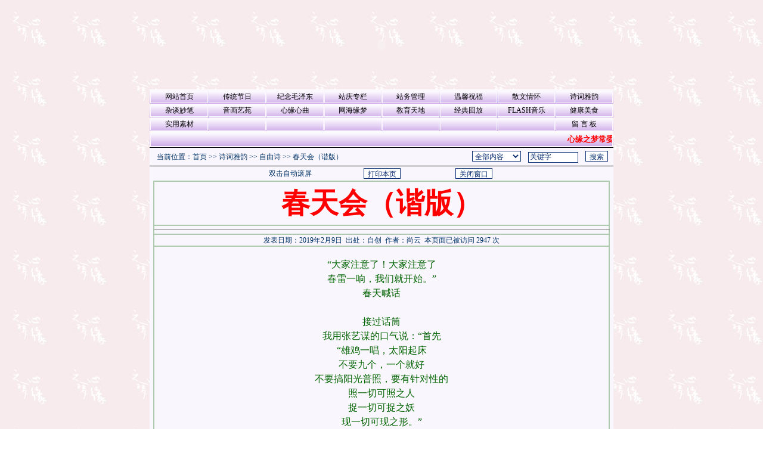

--- FILE ---
content_type: text/html
request_url: http://www.xyzm.com/index.asp?xAction=xReadNews&NewsID=429348
body_size: 59970
content:

<style type="text/css">
<!--
.menuskin {
	BORDER: #666666 1px solid; VISIBILITY: hidden; FONT: 12px Verdana;width:90px;
	POSITION: absolute; 
	BACKGROUND-COLOR:#EFEFEF;
	background-repeat : repeat-y;
	}

.menuskin a{
text-decoration:none;
color:black;
padding-left:10px;
padding-right:10px;
}

#mouseoverstyle{
background-color:highlight;
}

#mouseoverstyle a{
color:white;
}
-->
</style>

<html>
<head>
<title>春天会（谐版） - 心缘之梦</title>
<style type="text/css">
<!--
/*一般格式*/
BODY {font-size: 9pt; font-family: 宋体; color: #003366;
scrollbar-Base-Color: #faf6fd;
SCROLLBAR-TRACK-COLOR: #faf6fd;  
SCROLLBAR-HIGHLIGHT-COLOR: #faf6fd;
SCROLLBAR-FACE-COLOR: #dfc7f2; 
SCROLLBAR-SHADOW-COLOR: #dfc7f2;
SCROLLBAR-3DLIGHT-COLOR: #dfc7f2;
SCROLLBAR-DARKSHADOW-COLOR: #808080;
SCROLLBAR-ARROW-COLOR: #ff0000;}
INPUT             {BACKGROUND-COLOR: #ffffff; BORDER-BOTTOM: #89a5e6 1px solid; BORDER-LEFT: #89a5e6 1px solid; BORDER-RIGHT: #89a5e6 1px solid; BORDER-TOP: #89a5e6 1px solid; COLOR: #082D71;  HEIGHT: 18px; border-color: #082D71 #082D71 #082D71 #082D72; font-size: 9pt}
select            {color: #082D71; background-color: #ffffff; border-color: #082D71 #082D71 #082D71 #082D72; font-size: 9pt}
textarea          {color: #082d71; background-color: #ffffff}
TR {font-family: 宋体; font-size: 9pt}
TD {font-family: 宋体; font-size: 9pt;}
B { FONT-WEIGHT: bold }
font,div,p,body,span,td,th { line-height: 150% ; word-break: break-all}

/*链接格式*/
A:link { text-decoration : none; font-weight : normal; color : #003366; font-family: 宋体; }
A:active { text-decoration : none; font-weight : normal; color : #0066cc; font-family: 宋体; }
A:visited { text-decoration : none; font-weight : normal; color : #003366; font-family: 宋体; }
A:hover { text-decoration : underline; font-weight : normal; color : #0066cc; font-family: 宋体; }

/*网站黑边table*/
.tabBlackBorder1 {BORDER-BOTTOM: #000000 1px solid; BORDER-LEFT: #000000 1px solid; BORDER-RIGHT: #000000 1px solid; BORDER-TOP: #000000 1px solid}
.tabBlackBorder2 {BORDER-BOTTOM: #000000 0px solid; BORDER-LEFT: #000000 1px solid; BORDER-RIGHT: #000000 1px solid; BORDER-TOP: #000000 1px solid}
.tabBlackBorder3 {BORDER-BOTTOM: #000000 1px solid; BORDER-LEFT: #000000 1px solid; BORDER-RIGHT: #000000 1px solid; BORDER-TOP: #000000 0px solid}
.tabBlackBorder4 {BORDER-BOTTOM: #000000 1px solid; BORDER-LEFT: #000000 0px solid; BORDER-RIGHT: #000000 0px solid; BORDER-TOP: #000000 1px solid}
.tabBlackBorder5 {BORDER-BOTTOM: #000000 2px solid; BORDER-LEFT: #000000 2px solid; BORDER-RIGHT: #000000 2px solid; BORDER-TOP: #000000 1px solid}
.tabBlackBorder6 {BORDER-BOTTOM: #000000 2px solid; BORDER-LEFT: #000000 2px solid; BORDER-RIGHT: #000000 2px solid; BORDER-TOP: #000000 0px solid}

/* menu bar */
.menu                {FONT-FAMILY: 宋体; background-image:url("http://z.2003y.net/moban/25/left_bg.gif");}
.menu A:link               {FONT-FAMILY: 宋体; COLOR: #000000; FONT-SIZE: 12px; TEXT-DECORATION: none; BACKGROUND: none;  font-variant : normal;}
.menu A:active             {FONT-FAMILY: 宋体; COLOR: #000000; FONT-SIZE: 12px; TEXT-DECORATION: underline; BACKGROUND: none;  font-variant : normal;}
.menu A:visited            {FONT-FAMILY: 宋体; COLOR: #000000; FONT-SIZE: 12px; TEXT-DECORATION: none; BACKGROUND: none;  font-variant : normal;}
.menu A:hover              {FONT-FAMILY: 宋体; COLOR: #0066cc; FONT-SIZE: 12px; TEXT-DECORATION: underline; BACKGROUND: none;  font-variant : normal;}

.menu td{background-image:url("http://z.2003y.net/moban/25/left_bg.gif");border:solid 1px #faf6fd;}

/*网站标题*/
.bigtitle { font-family: 宋体;FONT-SIZE: 24pt; height:bold; COLOR: #003366; FONT-WEIGHT: bold; FILTER: DropShadow(Color=black, OffX=0, OffY=0, Positive=0); WIDTH: 100% }


/*表的标题*/
.tabar {font-family: 宋体; FONT-WEIGHT: bold; font-size: 9pt; color: #000000; BACKGROUND-color: transparent; text-decoration: none }

.left_1 {background-image:url("http://z.2003y.net/moban/25/left_bg1.gif"); border: solid 1px #dfc7f2; font-size:13px; font-weight:bold}
.left_2 {border: solid 1px #dfc7f2;  background-color:#faf6fd; font-size:12px}
.center_1 {background-image:url("http://z.2003y.net/moban/25/left_bg1.gif"); border: solid 1px #dfc7f2; font-size:13px; font-weight:bold}
-->
</style>
<meta http-equiv="Content-Type" content="text/html; charset=gb2312">
</head>
<body background='uploadpic/2012103019445780879.jpg' leftmargin="0" topmargin="0" marginwidth="0" marginheight="0" rightMargin=0>
<center>
<table width="778" border="0" cellspacing="0" cellpadding="0" align="center">
    <tr><td><table width=778 border=0 cellspacing=0 cellpadding=0 align=center>
<tr><td>
<object classid="clsid:D27CDB6E-AE6D-11cf-96B8-444553540000" codebase="http://download.macromedia.com/pub/shockwave/cabs/flash/swflash.cab#version=5,0,0,0" width=778 height=150>
<param name="movie" value="uploadpic/2006062511201527513.swf">
<param name="quality" value="high">
<embed src="uploadpic/2006062511201527513.swf" quality="high" pluginspage="http://www.macromedia.com/go/getflashplayer" type="application/x-shockwave-flash" width=778 height=150>
</embed></object></td></tr></table><script language = "JavaScript" src = "Main.js"></script><div class=menuskin id=popmenu onmouseover="clearhidemenu();highlightmenu(event,'on')"  onmouseout="highlightmenu(event,'off');dynamichide(event)" style="Z-index:100"></div></td></tr>
    <tr> <td class="menu"><table width=100% border=0 cellspacing=1 cellpadding=0 class=menu align=center>
<tr>
<td height=22 width=12.5%  align=center>
<a href="index.asp" title='返回网站首页'>网站首页</a>
</td>
<td width=12.5% align=center height=22><a href="index.asp?xAction=xBigclass&bigclassid=90" title='节日专版'  onMouseOver="showmenu(event,'<div align=center><a href=index.asp?xAction=xSmallclass&bigclassid=90&smallclassid=444>原创作品</a><br><a href=index.asp?xAction=xSmallclass&bigclassid=90&smallclassid=445>待编辑文章</a><br></div>')"  >传统节日</a></td>
<td width=12.5% align=center height=22><a href="index.asp?xAction=xBigclass&bigclassid=101" title='伟人纪念' >纪念毛泽东</a></td>
<td width=12.5% align=center height=22><a href="index.asp?xAction=xBigclass&bigclassid=54" title='站庆专栏'  onMouseOver="showmenu(event,'<div align=center><a href=index.asp?xAction=xSmallclass&bigclassid=54&smallclassid=455>十五周年专栏</a><br><a href=index.asp?xAction=xSmallclass&bigclassid=54&smallclassid=454>十四周年专栏</a><br><a href=index.asp?xAction=xSmallclass&bigclassid=54&smallclassid=453>十三周年专栏</a><br><a href=index.asp?xAction=xSmallclass&bigclassid=54&smallclassid=452>十一周年专栏</a><br><a href=index.asp?xAction=xSmallclass&bigclassid=54&smallclassid=451>十周年专栏</a><br><a href=index.asp?xAction=xSmallclass&bigclassid=54&smallclassid=450>九周年专栏</a><br><a href=index.asp?xAction=xSmallclass&bigclassid=54&smallclassid=449>八周年专栏</a><br><a href=index.asp?xAction=xSmallclass&bigclassid=54&smallclassid=448>七周年专栏</a><br><a href=index.asp?xAction=xSmallclass&bigclassid=54&smallclassid=446>六周年专栏</a><br><a href=index.asp?xAction=xSmallclass&bigclassid=54&smallclassid=430>五周年专栏</a><br><a href=index.asp?xAction=xSmallclass&bigclassid=54&smallclassid=301>四周年专栏</a><br><a href=index.asp?xAction=xSmallclass&bigclassid=54&smallclassid=394>三周年专栏</a><br><a href=index.asp?xAction=xSmallclass&bigclassid=54&smallclassid=395>二周年专栏</a><br><a href=index.asp?xAction=xSmallclass&bigclassid=54&smallclassid=456>十六周年专栏</a><br><a href=index.asp?xAction=xSmallclass&bigclassid=54&smallclassid=457>十七周年专栏</a><br><a href=index.asp?xAction=xSmallclass&bigclassid=54&smallclassid=458>十八周年专栏</a><br><a href=index.asp?xAction=xSmallclass&bigclassid=54&smallclassid=459>十九周年专栏</a><br><a href=index.asp?xAction=xSmallclass&bigclassid=54&smallclassid=460>二十周年专栏</a><br><a href=index.asp?xAction=xSmallclass&bigclassid=54&smallclassid=461>21周年专栏</a><br><a href=index.asp?xAction=xSmallclass&bigclassid=54&smallclassid=462>22周年专栏</a><br><a href=index.asp?xAction=xSmallclass&bigclassid=54&smallclassid=437>待编辑文章</a><br></div>')"  >站庆专栏</a></td>
<td width=12.5% align=center height=22><a href="index.asp?xAction=xBigclass&bigclassid=41" title=''  onMouseOver="showmenu(event,'<div align=center><a href=index.asp?xAction=xSmallclass&bigclassid=41&smallclassid=192>站务管理</a><br></div>')"  >站务管理</a></td>
<td width=12.5% align=center height=22><a href="index.asp?xAction=xBigclass&bigclassid=17" title='生日祝福友情问候'  onMouseOver="showmenu(event,'<div align=center><a href=index.asp?xAction=xSmallclass&bigclassid=17&smallclassid=304>生日贺卡</a><br><a href=index.asp?xAction=xSmallclass&bigclassid=17&smallclassid=150>温馨祝福</a><br><a href=index.asp?xAction=xSmallclass&bigclassid=17&smallclassid=252>温柔港湾</a><br><a href=index.asp?xAction=xSmallclass&bigclassid=17&smallclassid=290>挚爱亲情</a><br><a href=index.asp?xAction=xSmallclass&bigclassid=17&smallclassid=402>待编辑文章</a><br></div>')"  >温馨祝福</a></td>
<td width=12.5% align=center height=22><a href="index.asp?xAction=xBigclass&bigclassid=16" title='抒情、叙事、散文知识'  onMouseOver="showmenu(event,'<div align=center><a href=index.asp?xAction=xSmallclass&bigclassid=16&smallclassid=1>情感人生</a><br><a href=index.asp?xAction=xSmallclass&bigclassid=16&smallclassid=340>情感随想</a><br><a href=index.asp?xAction=xSmallclass&bigclassid=16&smallclassid=342>心海拾零</a><br><a href=index.asp?xAction=xSmallclass&bigclassid=16&smallclassid=341>感恩随笔</a><br><a href=index.asp?xAction=xSmallclass&bigclassid=16&smallclassid=398>待编辑文章</a><br></div>')"  >散文情怀</a></td>
<td width=12.5% align=center height=22><a href="index.asp?xAction=xBigclass&bigclassid=53" title='谈诗论道 原创诗词'  onMouseOver="showmenu(event,'<div align=center><a href=index.asp?xAction=xSmallclass&bigclassid=53&smallclassid=300>古韵诗苑</a><br><a href=index.asp?xAction=xSmallclass&bigclassid=53&smallclassid=447>古韵词苑</a><br><a href=index.asp?xAction=xSmallclass&bigclassid=53&smallclassid=298>自由诗</a><br><a href=index.asp?xAction=xSmallclass&bigclassid=53&smallclassid=297>诗语情怀</a><br><a href=index.asp?xAction=xSmallclass&bigclassid=53&smallclassid=299>谈诗论道</a><br><a href=index.asp?xAction=xSmallclass&bigclassid=53&smallclassid=403>待编辑文章</a><br></div>')"  >诗词雅韵</a></td>
</tr>
<tr>
<td width=12.5% align=center height=22><a href="index.asp?xAction=xBigclass&bigclassid=12" title='谈、感、论、议、评'  onMouseOver="showmenu(event,'<div align=center><a href=index.asp?xAction=xSmallclass&bigclassid=12&smallclassid=139>世相杂谈</a><br><a href=index.asp?xAction=xSmallclass&bigclassid=12&smallclassid=106>生活杂感</a><br><a href=index.asp?xAction=xSmallclass&bigclassid=12&smallclassid=339>笑论人生</a><br><a href=index.asp?xAction=xSmallclass&bigclassid=12&smallclassid=47>闲议网事</a><br><a href=index.asp?xAction=xSmallclass&bigclassid=12&smallclassid=110>走走评评</a><br><a href=index.asp?xAction=xSmallclass&bigclassid=12&smallclassid=443>待编辑文章</a><br></div>')"  >杂谈妙笔</a></td>
<td width=12.5% align=center height=22><a href="index.asp?xAction=xBigclass&bigclassid=4" title='精品文章作品'  onMouseOver="showmenu(event,'<div align=center><a href=index.asp?xAction=xSmallclass&bigclassid=4&smallclassid=39>原创佳作</a><br><a href=index.asp?xAction=xSmallclass&bigclassid=4&smallclassid=178>精美作品</a><br><a href=index.asp?xAction=xSmallclass&bigclassid=4&smallclassid=11>自然风情</a><br><a href=index.asp?xAction=xSmallclass&bigclassid=4&smallclassid=351>艺术画廊</a><br><a href=index.asp?xAction=xSmallclass&bigclassid=4&smallclassid=399>待编辑文章</a><br></div>')"  >音画艺苑</a></td>
<td width=12.5% align=center height=22><a href="index.asp?xAction=xBigclass&bigclassid=6" title='网友原创与转帖作品'  onMouseOver="showmenu(event,'<div align=center><a href=index.asp?xAction=xSmallclass&bigclassid=6&smallclassid=343>心缘之歌</a><br><a href=index.asp?xAction=xSmallclass&bigclassid=6&smallclassid=345>婚恋家庭</a><br><a href=index.asp?xAction=xSmallclass&bigclassid=6&smallclassid=346>网友情感</a><br><a href=index.asp?xAction=xSmallclass&bigclassid=6&smallclassid=348>网友评说</a><br><a href=index.asp?xAction=xSmallclass&bigclassid=6&smallclassid=347>流金岁月</a><br><a href=index.asp?xAction=xSmallclass&bigclassid=6&smallclassid=349>谈笑风声</a><br><a href=index.asp?xAction=xSmallclass&bigclassid=6&smallclassid=400>待编辑文章</a><br></div>')"  >心缘心曲</a></td>
<td width=12.5% align=center height=22><a href="index.asp?xAction=xBigclass&bigclassid=2" title='畅谈网海之中的心缘之梦'  onMouseOver="showmenu(event,'<div align=center><a href=index.asp?xAction=xSmallclass&bigclassid=2&smallclassid=366>网海情缘</a><br><a href=index.asp?xAction=xSmallclass&bigclassid=2&smallclassid=2>网络人生</a><br><a href=index.asp?xAction=xSmallclass&bigclassid=2&smallclassid=69>文章连载</a><br><a href=index.asp?xAction=xSmallclass&bigclassid=2&smallclassid=434>电子书库</a><br><a href=index.asp?xAction=xSmallclass&bigclassid=2&smallclassid=397>待编辑文章</a><br></div>')"  >网海缘梦</a></td>
<td width=12.5% align=center height=22><a href="index.asp?xAction=xBigclass&bigclassid=71" title='教育天地'  onMouseOver="showmenu(event,'<div align=center><a href=index.asp?xAction=xSmallclass&bigclassid=71&smallclassid=382>少年文学</a><br><a href=index.asp?xAction=xSmallclass&bigclassid=71&smallclassid=384>教育杂谈</a><br><a href=index.asp?xAction=xSmallclass&bigclassid=71&smallclassid=422>教育叙事</a><br><a href=index.asp?xAction=xSmallclass&bigclassid=71&smallclassid=404>待编辑文章</a><br></div>')"  >教育天地</a></td>
<td width=12.5% align=center height=22><a href="index.asp?xAction=xBigclass&bigclassid=100" title='此栏目不发新文章' >经典回放</a></td>
<td width=12.5% align=center height=22><a href="index.asp?xAction=xBigclass&bigclassid=7" title='flash 、动画歌曲欣赏'  onMouseOver="showmenu(event,'<div align=center><a href=index.asp?xAction=xSmallclass&bigclassid=7&smallclassid=244>诗歌朗诵</a><br><a href=index.asp?xAction=xSmallclass&bigclassid=7&smallclassid=24>音乐海岸</a><br><a href=index.asp?xAction=xSmallclass&bigclassid=7&smallclassid=95>FLASH原创</a><br><a href=index.asp?xAction=xSmallclass&bigclassid=7&smallclassid=25>经典老歌动画</a><br><a href=index.asp?xAction=xSmallclass&bigclassid=7&smallclassid=26>流行金曲动画</a><br><a href=index.asp?xAction=xSmallclass&bigclassid=7&smallclassid=66>动漫游戏</a><br><a href=index.asp?xAction=xSmallclass&bigclassid=7&smallclassid=86>幽默动画</a><br><a href=index.asp?xAction=xSmallclass&bigclassid=7&smallclassid=88>外文歌曲动画</a><br><a href=index.asp?xAction=xSmallclass&bigclassid=7&smallclassid=28>器乐演奏动画</a><br></div>')"  >FLASH音乐</a></td>
<td width=12.5% align=center height=22><a href="index.asp?xAction=xBigclass&bigclassid=42" title='心缘家人健康是我们的关爱'  onMouseOver="showmenu(event,'<div align=center><a href=index.asp?xAction=xSmallclass&bigclassid=42&smallclassid=195>养生之道</a><br><a href=index.asp?xAction=xSmallclass&bigclassid=42&smallclassid=196>医药小常识</a><br><a href=index.asp?xAction=xSmallclass&bigclassid=42&smallclassid=235>疾病防治</a><br><a href=index.asp?xAction=xSmallclass&bigclassid=42&smallclassid=236>疾病知识</a><br><a href=index.asp?xAction=xSmallclass&bigclassid=42&smallclassid=197>健康人生</a><br><a href=index.asp?xAction=xSmallclass&bigclassid=42&smallclassid=393>关爱心理</a><br><a href=index.asp?xAction=xSmallclass&bigclassid=42&smallclassid=433>时尚家居</a><br><a href=index.asp?xAction=xSmallclass&bigclassid=42&smallclassid=406>待编辑文章</a><br></div>')"  >健康美食</a></td>
</tr>
<tr>
<td width=12.5% align=center height=22><a href="index.asp?xAction=xBigclass&bigclassid=62" title='实用素材'  onMouseOver="showmenu(event,'<div align=center><a href=index.asp?xAction=xSmallclass&bigclassid=62&smallclassid=358>套装素材</a><br><a href=index.asp?xAction=xSmallclass&bigclassid=62&smallclassid=359>边框素材</a><br><a href=index.asp?xAction=xSmallclass&bigclassid=62&smallclassid=360>艺术字体</a><br><a href=index.asp?xAction=xSmallclass&bigclassid=62&smallclassid=361>图片素材</a><br><a href=index.asp?xAction=xSmallclass&bigclassid=62&smallclassid=362>透明FLASH</a><br><a href=index.asp?xAction=xSmallclass&bigclassid=62&smallclassid=363>水平分割线</a><br><a href=index.asp?xAction=xSmallclass&bigclassid=62&smallclassid=364>特效代码</a><br><a href=index.asp?xAction=xSmallclass&bigclassid=62&smallclassid=381>儿童素材</a><br><a href=index.asp?xAction=xSmallclass&bigclassid=62&smallclassid=365>网页制作知识</a><br></div>')"  >实用素材</a></td>
<td width=12.5% align=center height=22>　</td>
<td width=12.5% align=center height=22>　</td>
<td width=12.5% align=center height=22>　</td>
<td width=12.5% align=center height=22>　</td>
<td width=12.5% align=center height=22>　</td>
<td width=12.5% align=center height=22>　</td>
<td width=12.5% align=center >
<a href=index.asp?xAction=xGuestbook title='有事请说话'>留 言 板</a></td>
</tr>
</table>
</td></tr>
    <tr><td class="menu"><table width=100% border=0 cellspacing=1 cellpadding=0 align=center>
<tr >
<td height=25><marquee scrolldelay=5 scrollamount=2>
<FONT color=#FF0000><B><FONT   color=red  size=2> 心缘之梦常委们诚挚感谢网站的旧友新朋、兄弟姐妹们对心缘之梦做出的贡献，感谢你们长期对网站的支持和厚爱，祝朋友们学习进步，工作愉快，健康快乐！万事如意！阖家幸福！本站两个域名可以登陆：国际域名：http://www.xyzm.com/ 二级域名：http://cxts16yzmb05.2000y.net/</font></marquee></td>
</tr>
</table>
</td></tr>
    <tr><td bgcolor="#000000" height="1"></td></tr>
</table>
<table width="778" border="0" cellspacing="0" cellpadding="0">
    <tr>
        <td height="30" bgcolor="#faf6fd" >　当前位置：<a href="index.asp" title='返回网站首页'>首页</a>&nbsp;&gt;&gt;&nbsp;<a href=index.asp?xAction=xBigclass&bigclassid=53 title=谈诗论道 原创诗词>诗词雅韵</a>&nbsp;&gt;&gt;&nbsp;<a href=index.asp?xAction=xSmallclass&bigclassid=53&smallclassid=298 title='不受格律限制，押大致相近的韵或不押韵'>自由诗</a>&nbsp;&gt;&gt;&nbsp;<a href=index.asp?xAction=xReadnews&newsid=429348  title='春天会（谐版）'>春天会（谐版）</a>
</td>
        <td align="right" bgcolor="#faf6fd" ><table><form method=post name=myform action=index.asp?xAction=xResult target=newwindow>
<tr><td><select name=action size=1>
<option selected value=all>全部内容</option>
<option value=title>按文章标题</option>
<option value=editor>按发布人</option>
<option value=author>按文章作者</option>
</select>　<input type=text name=keyword size=10 value=关键字 onfocus="if (value =='关键字'){value =''}" onblur="if (value ==''){value='关键字'}" maxlength=50>　<input type=submit name=Submit value=搜索>&nbsp;&nbsp;</td></tr></form></table>
</td>
    </tr>
</table>
<table width="778" border="0" cellpadding="0" cellspacing="0">
    <tr><td bgcolor="#000000" height="1"></td></tr>
</table>
<table width="778" border="0" cellspacing="0" cellpadding="0" align="center">
<tr valign="top">
<td width="160" bgcolor="#faf6fd"></td><td></td>
<td width="100%" bgcolor="#faf6fd" align=center><table border=0 cellpadding=0 cellspacing=1 width=99% height=20 align=center>
<tr><td width=100% >
<SCRIPT language=JavaScript>
var currentpos,timer;
function initialize(){timer=setInterval("scrollwindow()",50);}
function sc(){clearInterval(timer);}
function scrollwindow(){currentpos=document.body.scrollTop;window.scroll(0,++currentpos);if (currentpos != document.body.scrollTop)sc();}
document.onmousedown=sc
document.ondblclick=initialize
</script>
<table width=100% border=0 cellspacing=0 cellpadding=0  align=center>
<tr><td width=20% height=22>&nbsp;</td>
<td width=20% align=center>双击自动滚屏</td>
<td width=20% align=center><input type=button name=print value=打印本页  onClick="javascript:window.print()"></td>
<td width=20% align=center><input type=button name=close value=关闭窗口  onClick="window.close();return false;"></td>
<td width=20% >&nbsp;</td>
</tr></table>
<table border=0 width=100% align=center cellspacing=1 cellpadding=0><tr><td width=99% align=middle valign=top>
<table border=0 width=100% cellpadding=0 cellspacing=0><tr><td width=100% align=middle valign=top>
<table border=1 cellpadding=0 cellspacing=0 width=100% align=center bordercolor=#AECAAE>
<tr><td width=100% align=center style=font-size:18px height=60 valign=bottom bordercolor=#FFFFFF><strong><font face=幼圆 size=7 color=#FF0000><b>春天会（谐版）</b></font></strong></td></tr>
<tr><td width=100% align=center bordercolor=#FFFFFF><hr width=100% align=center noshade size=1></td></tr>
<tr><td width=100% align=center style=font-size:9pt bordercolor=#FFFFFF>发表日期：2019年2月9日&nbsp;&nbsp;出处：自创&nbsp;&nbsp;作者：尚云&nbsp;&nbsp;本页面已被访问 2947 次</td></tr>
<tr><td width=100%  align=center bordercolor=#FFFFFF>
    <table width=100% border=0 cellspacing=0 cellpadding=0 align=center style="TABLE-LAYOUT: fixed">
    <tr><td style="WORD-WRAP: break-word"><br>
<DIV style="WIDOWS: 1; TEXT-TRANSFORM: none; TEXT-INDENT: 0px; OUTLINE-STYLE: none; OUTLINE-COLOR: invert; OUTLINE-WIDTH: medium; FONT: 14px/21px 'Microsoft YaHei'; WHITE-SPACE: normal; LETTER-SPACING: normal; COLOR: rgb(0,0,0); WORD-SPACING: 0px; -webkit-text-stroke-width: 0px" align=center><FONT color=#006400 size=3>“大家注意了！大家注意了</FONT></DIV>
<DIV style="WIDOWS: 1; TEXT-TRANSFORM: none; TEXT-INDENT: 0px; OUTLINE-STYLE: none; OUTLINE-COLOR: invert; OUTLINE-WIDTH: medium; FONT: 14px/21px 'Microsoft YaHei'; WHITE-SPACE: normal; LETTER-SPACING: normal; COLOR: rgb(0,0,0); WORD-SPACING: 0px; -webkit-text-stroke-width: 0px" align=center><FONT color=#006400 size=3>春雷一响，我们就开始。”</FONT></DIV>
<DIV style="WIDOWS: 1; TEXT-TRANSFORM: none; TEXT-INDENT: 0px; OUTLINE-STYLE: none; OUTLINE-COLOR: invert; OUTLINE-WIDTH: medium; FONT: 14px/21px 'Microsoft YaHei'; WHITE-SPACE: normal; LETTER-SPACING: normal; COLOR: rgb(0,0,0); WORD-SPACING: 0px; -webkit-text-stroke-width: 0px" align=center><FONT color=#006400 size=3>春天喊话</FONT></DIV>
<DIV style="WIDOWS: 1; TEXT-TRANSFORM: none; TEXT-INDENT: 0px; OUTLINE-STYLE: none; OUTLINE-COLOR: invert; OUTLINE-WIDTH: medium; FONT: 14px/21px 'Microsoft YaHei'; WHITE-SPACE: normal; LETTER-SPACING: normal; COLOR: rgb(0,0,0); WORD-SPACING: 0px; -webkit-text-stroke-width: 0px" align=center><FONT size=3><BR><FONT color=#006400></FONT></FONT></DIV>
<DIV style="WIDOWS: 1; TEXT-TRANSFORM: none; TEXT-INDENT: 0px; OUTLINE-STYLE: none; OUTLINE-COLOR: invert; OUTLINE-WIDTH: medium; FONT: 14px/21px 'Microsoft YaHei'; WHITE-SPACE: normal; LETTER-SPACING: normal; COLOR: rgb(0,0,0); WORD-SPACING: 0px; -webkit-text-stroke-width: 0px" align=center><FONT color=#006400 size=3>接过话筒</FONT></DIV>
<DIV style="WIDOWS: 1; TEXT-TRANSFORM: none; TEXT-INDENT: 0px; OUTLINE-STYLE: none; OUTLINE-COLOR: invert; OUTLINE-WIDTH: medium; FONT: 14px/21px 'Microsoft YaHei'; WHITE-SPACE: normal; LETTER-SPACING: normal; COLOR: rgb(0,0,0); WORD-SPACING: 0px; -webkit-text-stroke-width: 0px" align=center><FONT color=#006400 size=3>我用张艺谋的口气说：“首先</FONT></DIV>
<DIV style="WIDOWS: 1; TEXT-TRANSFORM: none; TEXT-INDENT: 0px; OUTLINE-STYLE: none; OUTLINE-COLOR: invert; OUTLINE-WIDTH: medium; FONT: 14px/21px 'Microsoft YaHei'; WHITE-SPACE: normal; LETTER-SPACING: normal; COLOR: rgb(0,0,0); WORD-SPACING: 0px; -webkit-text-stroke-width: 0px" align=center><FONT color=#006400 size=3>“雄鸡一唱，太阳起床</FONT></DIV>
<DIV style="WIDOWS: 1; TEXT-TRANSFORM: none; TEXT-INDENT: 0px; OUTLINE-STYLE: none; OUTLINE-COLOR: invert; OUTLINE-WIDTH: medium; FONT: 14px/21px 'Microsoft YaHei'; WHITE-SPACE: normal; LETTER-SPACING: normal; COLOR: rgb(0,0,0); WORD-SPACING: 0px; -webkit-text-stroke-width: 0px" align=center><FONT color=#006400 size=3>不要九个，一个就好</FONT></DIV>
<DIV style="WIDOWS: 1; TEXT-TRANSFORM: none; TEXT-INDENT: 0px; OUTLINE-STYLE: none; OUTLINE-COLOR: invert; OUTLINE-WIDTH: medium; FONT: 14px/21px 'Microsoft YaHei'; WHITE-SPACE: normal; LETTER-SPACING: normal; COLOR: rgb(0,0,0); WORD-SPACING: 0px; -webkit-text-stroke-width: 0px" align=center><FONT color=#006400 size=3>不要搞阳光普照，要有针对性的</FONT></DIV>
<DIV style="WIDOWS: 1; TEXT-TRANSFORM: none; TEXT-INDENT: 0px; OUTLINE-STYLE: none; OUTLINE-COLOR: invert; OUTLINE-WIDTH: medium; FONT: 14px/21px 'Microsoft YaHei'; WHITE-SPACE: normal; LETTER-SPACING: normal; COLOR: rgb(0,0,0); WORD-SPACING: 0px; -webkit-text-stroke-width: 0px" align=center><FONT color=#006400 size=3>照一切可照之人</FONT></DIV>
<DIV style="WIDOWS: 1; TEXT-TRANSFORM: none; TEXT-INDENT: 0px; OUTLINE-STYLE: none; OUTLINE-COLOR: invert; OUTLINE-WIDTH: medium; FONT: 14px/21px 'Microsoft YaHei'; WHITE-SPACE: normal; LETTER-SPACING: normal; COLOR: rgb(0,0,0); WORD-SPACING: 0px; -webkit-text-stroke-width: 0px" align=center><FONT color=#006400 size=3>捉一切可捉之妖</FONT></DIV>
<DIV style="WIDOWS: 1; TEXT-TRANSFORM: none; TEXT-INDENT: 0px; OUTLINE-STYLE: none; OUTLINE-COLOR: invert; OUTLINE-WIDTH: medium; FONT: 14px/21px 'Microsoft YaHei'; WHITE-SPACE: normal; LETTER-SPACING: normal; COLOR: rgb(0,0,0); WORD-SPACING: 0px; -webkit-text-stroke-width: 0px" align=center><FONT color=#006400 size=3>现一切可现之形。”</FONT></DIV>
<DIV style="WIDOWS: 1; TEXT-TRANSFORM: none; TEXT-INDENT: 0px; OUTLINE-STYLE: none; OUTLINE-COLOR: invert; OUTLINE-WIDTH: medium; FONT: 14px/1.5 'Microsoft YaHei'; WHITE-SPACE: normal; LETTER-SPACING: normal; COLOR: rgb(0,0,0); WORD-SPACING: 0px; -webkit-text-stroke-width: 0px" align=center><FONT size=3><BR><FONT color=#006400></FONT></FONT></DIV>
<DIV style="WIDOWS: 1; TEXT-TRANSFORM: none; TEXT-INDENT: 0px; OUTLINE-STYLE: none; OUTLINE-COLOR: invert; OUTLINE-WIDTH: medium; FONT: 14px/1.5 'Microsoft YaHei'; WHITE-SPACE: normal; LETTER-SPACING: normal; COLOR: rgb(0,0,0); WORD-SPACING: 0px; -webkit-text-stroke-width: 0px" align=center><FONT color=#006400 size=3>我停顿了一下，面向夸父</FONT></DIV>
<DIV style="WIDOWS: 1; TEXT-TRANSFORM: none; TEXT-INDENT: 0px; OUTLINE-STYLE: none; OUTLINE-COLOR: invert; OUTLINE-WIDTH: medium; FONT: 14px/1.5 'Microsoft YaHei'; WHITE-SPACE: normal; LETTER-SPACING: normal; COLOR: rgb(0,0,0); WORD-SPACING: 0px; -webkit-text-stroke-width: 0px" align=center><FONT color=#006400 size=3>说：“夸父！不要再追了</FONT></DIV>
<DIV style="WIDOWS: 1; TEXT-TRANSFORM: none; TEXT-INDENT: 0px; OUTLINE-STYLE: none; OUTLINE-COLOR: invert; OUTLINE-WIDTH: medium; FONT: 14px/1.5 'Microsoft YaHei'; WHITE-SPACE: normal; LETTER-SPACING: normal; COLOR: rgb(0,0,0); WORD-SPACING: 0px; -webkit-text-stroke-width: 0px" align=center><FONT color=#006400 size=3>看你黑的，追月亮不好吗</FONT></DIV>
<DIV style="WIDOWS: 1; TEXT-TRANSFORM: none; TEXT-INDENT: 0px; OUTLINE-STYLE: none; OUTLINE-COLOR: invert; OUTLINE-WIDTH: medium; FONT: 14px/1.5 'Microsoft YaHei'; WHITE-SPACE: normal; LETTER-SPACING: normal; COLOR: rgb(0,0,0); WORD-SPACING: 0px; -webkit-text-stroke-width: 0px" align=center><FONT color=#006400 size=3>学学杨利伟他们</FONT></DIV>
<DIV style="WIDOWS: 1; TEXT-TRANSFORM: none; TEXT-INDENT: 0px; OUTLINE-STYLE: none; OUTLINE-COLOR: invert; OUTLINE-WIDTH: medium; FONT: 14px/1.5 'Microsoft YaHei'; WHITE-SPACE: normal; LETTER-SPACING: normal; COLOR: rgb(0,0,0); WORD-SPACING: 0px; -webkit-text-stroke-width: 0px" align=center><FONT color=#006400 size=3>尽量使用高科技。”</FONT></DIV>
<DIV style="WIDOWS: 1; TEXT-TRANSFORM: none; TEXT-INDENT: 0px; OUTLINE-STYLE: none; OUTLINE-COLOR: invert; OUTLINE-WIDTH: medium; FONT: 14px/1.5 'Microsoft YaHei'; WHITE-SPACE: normal; LETTER-SPACING: normal; COLOR: rgb(0,0,0); WORD-SPACING: 0px; -webkit-text-stroke-width: 0px" align=center><FONT size=3><BR><FONT color=#006400></FONT></FONT></DIV>
<DIV style="WIDOWS: 1; TEXT-TRANSFORM: none; TEXT-INDENT: 0px; OUTLINE-STYLE: none; OUTLINE-COLOR: invert; OUTLINE-WIDTH: medium; FONT: 14px/1.5 'Microsoft YaHei'; WHITE-SPACE: normal; LETTER-SPACING: normal; COLOR: rgb(0,0,0); WORD-SPACING: 0px; -webkit-text-stroke-width: 0px" align=center><FONT color=#006400 size=3>“风，”我继续说：</FONT></DIV>
<DIV style="WIDOWS: 1; TEXT-TRANSFORM: none; TEXT-INDENT: 0px; OUTLINE-STYLE: none; OUTLINE-COLOR: invert; OUTLINE-WIDTH: medium; FONT: 14px/1.5 'Microsoft YaHei'; WHITE-SPACE: normal; LETTER-SPACING: normal; COLOR: rgb(0,0,0); WORD-SPACING: 0px; -webkit-text-stroke-width: 0px" align=center><FONT color=#006400 size=3>“你负责管弦</FONT></DIV>
<DIV style="WIDOWS: 1; TEXT-TRANSFORM: none; TEXT-INDENT: 0px; OUTLINE-STYLE: none; OUTLINE-COLOR: invert; OUTLINE-WIDTH: medium; FONT: 14px/1.5 'Microsoft YaHei'; WHITE-SPACE: normal; LETTER-SPACING: normal; COLOR: rgb(0,0,0); WORD-SPACING: 0px; -webkit-text-stroke-width: 0px" align=center><FONT color=#006400 size=3>东南西北的吹</FONT></DIV>
<DIV style="WIDOWS: 1; TEXT-TRANSFORM: none; TEXT-INDENT: 0px; OUTLINE-STYLE: none; OUTLINE-COLOR: invert; OUTLINE-WIDTH: medium; FONT: 14px/1.5 'Microsoft YaHei'; WHITE-SPACE: normal; LETTER-SPACING: normal; COLOR: rgb(0,0,0); WORD-SPACING: 0px; -webkit-text-stroke-width: 0px" align=center><FONT color=#006400 size=3>海阔天空的吹</FONT></DIV>
<DIV style="WIDOWS: 1; TEXT-TRANSFORM: none; TEXT-INDENT: 0px; OUTLINE-STYLE: none; OUTLINE-COLOR: invert; OUTLINE-WIDTH: medium; FONT: 14px/1.5 'Microsoft YaHei'; WHITE-SPACE: normal; LETTER-SPACING: normal; COLOR: rgb(0,0,0); WORD-SPACING: 0px; -webkit-text-stroke-width: 0px" align=center><FONT color=#006400 size=3>野火烧不尽的吹。”</FONT></DIV>
<DIV style="WIDOWS: 1; TEXT-TRANSFORM: none; TEXT-INDENT: 0px; OUTLINE-STYLE: none; OUTLINE-COLOR: invert; OUTLINE-WIDTH: medium; FONT: 14px/1.5 'Microsoft YaHei'; WHITE-SPACE: normal; LETTER-SPACING: normal; COLOR: rgb(0,0,0); WORD-SPACING: 0px; -webkit-text-stroke-width: 0px" align=center><FONT size=3><BR><FONT color=#006400></FONT></FONT></DIV>
<DIV style="WIDOWS: 1; TEXT-TRANSFORM: none; TEXT-INDENT: 0px; OUTLINE-STYLE: none; OUTLINE-COLOR: invert; OUTLINE-WIDTH: medium; FONT: 14px/1.5 'Microsoft YaHei'; WHITE-SPACE: normal; LETTER-SPACING: normal; COLOR: rgb(0,0,0); WORD-SPACING: 0px; -webkit-text-stroke-width: 0px" align=center><FONT color=#006400 size=3>我停顿了一下问</FONT></DIV>
<DIV style="WIDOWS: 1; TEXT-TRANSFORM: none; TEXT-INDENT: 0px; OUTLINE-STYLE: none; OUTLINE-COLOR: invert; OUTLINE-WIDTH: medium; FONT: 14px/1.5 'Microsoft YaHei'; WHITE-SPACE: normal; LETTER-SPACING: normal; COLOR: rgb(0,0,0); WORD-SPACING: 0px; -webkit-text-stroke-width: 0px" align=center><FONT color=#006400 size=3>“谁知道下一句？”</FONT></DIV>
<DIV style="WIDOWS: 1; TEXT-TRANSFORM: none; TEXT-INDENT: 0px; OUTLINE-STYLE: none; OUTLINE-COLOR: invert; OUTLINE-WIDTH: medium; FONT: 14px/1.5 'Microsoft YaHei'; WHITE-SPACE: normal; LETTER-SPACING: normal; COLOR: rgb(0,0,0); WORD-SPACING: 0px; -webkit-text-stroke-width: 0px" align=center><FONT color=#006400 size=3>“春风吹又生”</FONT></DIV>
<DIV style="WIDOWS: 1; TEXT-TRANSFORM: none; TEXT-INDENT: 0px; OUTLINE-STYLE: none; OUTLINE-COLOR: invert; OUTLINE-WIDTH: medium; FONT: 14px/1.5 'Microsoft YaHei'; WHITE-SPACE: normal; LETTER-SPACING: normal; COLOR: rgb(0,0,0); WORD-SPACING: 0px; -webkit-text-stroke-width: 0px" align=center><FONT color=#006400 size=3>远处站起一位美女</FONT></DIV>
<DIV style="WIDOWS: 1; TEXT-TRANSFORM: none; TEXT-INDENT: 0px; OUTLINE-STYLE: none; OUTLINE-COLOR: invert; OUTLINE-WIDTH: medium; FONT: 14px/1.5 'Microsoft YaHei'; WHITE-SPACE: normal; LETTER-SPACING: normal; COLOR: rgb(0,0,0); WORD-SPACING: 0px; -webkit-text-stroke-width: 0px" align=center><FONT color=#006400 size=3>“呀！这不是董卿吗</FONT></DIV>
<DIV style="WIDOWS: 1; TEXT-TRANSFORM: none; TEXT-INDENT: 0px; OUTLINE-STYLE: none; OUTLINE-COLOR: invert; OUTLINE-WIDTH: medium; FONT: 14px/1.5 'Microsoft YaHei'; WHITE-SPACE: normal; LETTER-SPACING: normal; COLOR: rgb(0,0,0); WORD-SPACING: 0px; -webkit-text-stroke-width: 0px" align=center><FONT color=#006400 size=3>答对了，加十分</FONT></DIV>
<DIV style="WIDOWS: 1; TEXT-TRANSFORM: none; TEXT-INDENT: 0px; OUTLINE-STYLE: none; OUTLINE-COLOR: invert; OUTLINE-WIDTH: medium; FONT: 14px/1.5 'Microsoft YaHei'; WHITE-SPACE: normal; LETTER-SPACING: normal; COLOR: rgb(0,0,0); WORD-SPACING: 0px; -webkit-text-stroke-width: 0px" align=center><FONT color=#006400 size=3>春风吹又生，又生</FONT></DIV>
<DIV style="WIDOWS: 1; TEXT-TRANSFORM: none; TEXT-INDENT: 0px; OUTLINE-STYLE: none; OUTLINE-COLOR: invert; OUTLINE-WIDTH: medium; FONT: 14px/1.5 'Microsoft YaHei'; WHITE-SPACE: normal; LETTER-SPACING: normal; COLOR: rgb(0,0,0); WORD-SPACING: 0px; -webkit-text-stroke-width: 0px" align=center><FONT color=#006400 size=3>符合国家政策。”笑声一片</FONT></DIV>
<DIV style="WIDOWS: 1; TEXT-TRANSFORM: none; TEXT-INDENT: 0px; OUTLINE-STYLE: none; OUTLINE-COLOR: invert; OUTLINE-WIDTH: medium; FONT: 14px/1.5 'Microsoft YaHei'; WHITE-SPACE: normal; LETTER-SPACING: normal; COLOR: rgb(0,0,0); WORD-SPACING: 0px; -webkit-text-stroke-width: 0px" align=center><FONT color=#006400 size=3>我说：“既然来了</FONT></DIV>
<DIV style="WIDOWS: 1; TEXT-TRANSFORM: none; TEXT-INDENT: 0px; OUTLINE-STYLE: none; OUTLINE-COLOR: invert; OUTLINE-WIDTH: medium; FONT: 14px/1.5 'Microsoft YaHei'; WHITE-SPACE: normal; LETTER-SPACING: normal; COLOR: rgb(0,0,0); WORD-SPACING: 0px; -webkit-text-stroke-width: 0px" align=center><FONT color=#006400 size=3>那首《董小姐》非你莫属</FONT></DIV>
<DIV style="WIDOWS: 1; TEXT-TRANSFORM: none; TEXT-INDENT: 0px; OUTLINE-STYLE: none; OUTLINE-COLOR: invert; OUTLINE-WIDTH: medium; FONT: 14px/1.5 'Microsoft YaHei'; WHITE-SPACE: normal; LETTER-SPACING: normal; COLOR: rgb(0,0,0); WORD-SPACING: 0px; -webkit-text-stroke-width: 0px" align=center><FONT color=#006400 size=3>好！坐下</FONT></DIV>
<DIV style="WIDOWS: 1; TEXT-TRANSFORM: none; TEXT-INDENT: 0px; OUTLINE-STYLE: none; OUTLINE-COLOR: invert; OUTLINE-WIDTH: medium; FONT: 14px/1.5 'Microsoft YaHei'; WHITE-SPACE: normal; LETTER-SPACING: normal; COLOR: rgb(0,0,0); WORD-SPACING: 0px; -webkit-text-stroke-width: 0px" align=center><FONT color=#006400 size=3>……吹得云开雾散</FONT></DIV>
<DIV style="WIDOWS: 1; TEXT-TRANSFORM: none; TEXT-INDENT: 0px; OUTLINE-STYLE: none; OUTLINE-COLOR: invert; OUTLINE-WIDTH: medium; FONT: 14px/1.5 'Microsoft YaHei'; WHITE-SPACE: normal; LETTER-SPACING: normal; COLOR: rgb(0,0,0); WORD-SPACING: 0px; -webkit-text-stroke-width: 0px" align=center><FONT color=#006400 size=3>吹尽黄沙…”我揉了揉眼睛继续说：</FONT></DIV>
<DIV style="WIDOWS: 1; TEXT-TRANSFORM: none; TEXT-INDENT: 0px; OUTLINE-STYLE: none; OUTLINE-COLOR: invert; OUTLINE-WIDTH: medium; FONT: 14px/1.5 'Microsoft YaHei'; WHITE-SPACE: normal; LETTER-SPACING: normal; COLOR: rgb(0,0,0); WORD-SPACING: 0px; -webkit-text-stroke-width: 0px" align=center><FONT color=#006400 size=3>“…始见金，吹出亚洲雄风……</FONT></DIV>
<DIV style="WIDOWS: 1; TEXT-TRANSFORM: none; TEXT-INDENT: 0px; OUTLINE-STYLE: none; OUTLINE-COLOR: invert; OUTLINE-WIDTH: medium; FONT: 14px/1.5 'Microsoft YaHei'; WHITE-SPACE: normal; LETTER-SPACING: normal; COLOR: rgb(0,0,0); WORD-SPACING: 0px; -webkit-text-stroke-width: 0px" align=center><FONT color=#006400 size=3>我就喜欢吹。”</FONT></DIV>
<DIV style="WIDOWS: 1; TEXT-TRANSFORM: none; TEXT-INDENT: 0px; OUTLINE-STYLE: none; OUTLINE-COLOR: invert; OUTLINE-WIDTH: medium; FONT: 14px/1.5 'Microsoft YaHei'; WHITE-SPACE: normal; LETTER-SPACING: normal; COLOR: rgb(0,0,0); WORD-SPACING: 0px; -webkit-text-stroke-width: 0px" align=center><FONT color=#006400 size=3>会场哗然</FONT></DIV>
<DIV style="WIDOWS: 1; TEXT-TRANSFORM: none; TEXT-INDENT: 0px; OUTLINE-STYLE: none; OUTLINE-COLOR: invert; OUTLINE-WIDTH: medium; FONT: 14px/1.5 'Microsoft YaHei'; WHITE-SPACE: normal; LETTER-SPACING: normal; COLOR: rgb(0,0,0); WORD-SPACING: 0px; -webkit-text-stroke-width: 0px" align=center><FONT size=3><BR><FONT color=#006400></FONT></FONT></DIV>
<DIV style="WIDOWS: 1; TEXT-TRANSFORM: none; TEXT-INDENT: 0px; OUTLINE-STYLE: none; OUTLINE-COLOR: invert; OUTLINE-WIDTH: medium; FONT: 14px/1.5 'Microsoft YaHei'; WHITE-SPACE: normal; LETTER-SPACING: normal; COLOR: rgb(0,0,0); WORD-SPACING: 0px; -webkit-text-stroke-width: 0px" align=center><FONT color=#006400 size=3>“雨，你负责打击乐</FONT></DIV>
<DIV style="WIDOWS: 1; TEXT-TRANSFORM: none; TEXT-INDENT: 0px; OUTLINE-STYLE: none; OUTLINE-COLOR: invert; OUTLINE-WIDTH: medium; FONT: 14px/1.5 'Microsoft YaHei'; WHITE-SPACE: normal; LETTER-SPACING: normal; COLOR: rgb(0,0,0); WORD-SPACING: 0px; -webkit-text-stroke-width: 0px" align=center><FONT color=#006400 size=3>敲敲打打不难，不过</FONT></DIV>
<DIV style="WIDOWS: 1; TEXT-TRANSFORM: none; TEXT-INDENT: 0px; OUTLINE-STYLE: none; OUTLINE-COLOR: invert; OUTLINE-WIDTH: medium; FONT: 14px/1.5 'Microsoft YaHei'; WHITE-SPACE: normal; LETTER-SPACING: normal; COLOR: rgb(0,0,0); WORD-SPACING: 0px; -webkit-text-stroke-width: 0px" align=center><FONT color=#006400 size=3>你要准备一些芭蕉、漏屋</FONT></DIV>
<DIV style="WIDOWS: 1; TEXT-TRANSFORM: none; TEXT-INDENT: 0px; OUTLINE-STYLE: none; OUTLINE-COLOR: invert; OUTLINE-WIDTH: medium; FONT: 14px/1.5 'Microsoft YaHei'; WHITE-SPACE: normal; LETTER-SPACING: normal; COLOR: rgb(0,0,0); WORD-SPACING: 0px; -webkit-text-stroke-width: 0px" align=center><FONT color=#006400 size=3>水库、堰塘。另外</FONT></DIV>
<DIV style="WIDOWS: 1; TEXT-TRANSFORM: none; TEXT-INDENT: 0px; OUTLINE-STYLE: none; OUTLINE-COLOR: invert; OUTLINE-WIDTH: medium; FONT: 14px/1.5 'Microsoft YaHei'; WHITE-SPACE: normal; LETTER-SPACING: normal; COLOR: rgb(0,0,0); WORD-SPACING: 0px; -webkit-text-stroke-width: 0px" align=center><FONT color=#006400 size=3>堤坝，沟渠、坟墓也要准备</FONT></DIV>
<DIV style="WIDOWS: 1; TEXT-TRANSFORM: none; TEXT-INDENT: 0px; OUTLINE-STYLE: none; OUTLINE-COLOR: invert; OUTLINE-WIDTH: medium; FONT: 14px/1.5 'Microsoft YaHei'; WHITE-SPACE: normal; LETTER-SPACING: normal; COLOR: rgb(0,0,0); WORD-SPACING: 0px; -webkit-text-stroke-width: 0px" align=center><FONT color=#006400 size=3>还有节气，比如</FONT></DIV>
<DIV style="WIDOWS: 1; TEXT-TRANSFORM: none; TEXT-INDENT: 0px; OUTLINE-STYLE: none; OUTLINE-COLOR: invert; OUTLINE-WIDTH: medium; FONT: 14px/1.5 'Microsoft YaHei'; WHITE-SPACE: normal; LETTER-SPACING: normal; COLOR: rgb(0,0,0); WORD-SPACING: 0px; -webkit-text-stroke-width: 0px" align=center><FONT color=#006400 size=3>清明。”</FONT></DIV>
<DIV style="WIDOWS: 1; TEXT-TRANSFORM: none; TEXT-INDENT: 0px; OUTLINE-STYLE: none; OUTLINE-COLOR: invert; OUTLINE-WIDTH: medium; FONT: 14px/1.5 'Microsoft YaHei'; WHITE-SPACE: normal; LETTER-SPACING: normal; COLOR: rgb(0,0,0); WORD-SPACING: 0px; -webkit-text-stroke-width: 0px" align=center><FONT size=3><BR><FONT color=#006400></FONT></FONT></DIV>
<DIV style="WIDOWS: 1; TEXT-TRANSFORM: none; TEXT-INDENT: 0px; OUTLINE-STYLE: none; OUTLINE-COLOR: invert; OUTLINE-WIDTH: medium; FONT: 14px/1.5 'Microsoft YaHei'; WHITE-SPACE: normal; LETTER-SPACING: normal; COLOR: rgb(0,0,0); WORD-SPACING: 0px; -webkit-text-stroke-width: 0px" align=center><FONT color=#006400 size=3>“树草禾蔓，布景是你们的</FONT></DIV>
<DIV style="WIDOWS: 1; TEXT-TRANSFORM: none; TEXT-INDENT: 0px; OUTLINE-STYLE: none; OUTLINE-COLOR: invert; OUTLINE-WIDTH: medium; FONT: 14px/1.5 'Microsoft YaHei'; WHITE-SPACE: normal; LETTER-SPACING: normal; COLOR: rgb(0,0,0); WORD-SPACING: 0px; -webkit-text-stroke-width: 0px" align=center><FONT color=#006400 size=3>收集一些与绿有关的道具</FONT></DIV>
<DIV style="WIDOWS: 1; TEXT-TRANSFORM: none; TEXT-INDENT: 0px; OUTLINE-STYLE: none; OUTLINE-COLOR: invert; OUTLINE-WIDTH: medium; FONT: 14px/1.5 'Microsoft YaHei'; WHITE-SPACE: normal; LETTER-SPACING: normal; COLOR: rgb(0,0,0); WORD-SPACING: 0px; -webkit-text-stroke-width: 0px" align=center><FONT color=#006400 size=3>比如青山、绿水</FONT></DIV>
<DIV style="WIDOWS: 1; TEXT-TRANSFORM: none; TEXT-INDENT: 0px; OUTLINE-STYLE: none; OUTLINE-COLOR: invert; OUTLINE-WIDTH: medium; FONT: 14px/1.5 'Microsoft YaHei'; WHITE-SPACE: normal; LETTER-SPACING: normal; COLOR: rgb(0,0,0); WORD-SPACING: 0px; -webkit-text-stroke-width: 0px" align=center><FONT color=#006400 size=3>最好烫样一列绿皮火车</FONT></DIV>
<DIV style="WIDOWS: 1; TEXT-TRANSFORM: none; TEXT-INDENT: 0px; OUTLINE-STYLE: none; OUTLINE-COLOR: invert; OUTLINE-WIDTH: medium; FONT: 14px/1.5 'Microsoft YaHei'; WHITE-SPACE: normal; LETTER-SPACING: normal; COLOR: rgb(0,0,0); WORD-SPACING: 0px; -webkit-text-stroke-width: 0px" align=center><FONT color=#006400 size=3>一个邮政网点</FONT></DIV>
<DIV style="WIDOWS: 1; TEXT-TRANSFORM: none; TEXT-INDENT: 0px; OUTLINE-STYLE: none; OUTLINE-COLOR: invert; OUTLINE-WIDTH: medium; FONT: 14px/1.5 'Microsoft YaHei'; WHITE-SPACE: normal; LETTER-SPACING: normal; COLOR: rgb(0,0,0); WORD-SPACING: 0px; -webkit-text-stroke-width: 0px" align=center><FONT color=#006400 size=3>绿头苍蝇不要</FONT></DIV>
<DIV style="WIDOWS: 1; TEXT-TRANSFORM: none; TEXT-INDENT: 0px; OUTLINE-STYLE: none; OUTLINE-COLOR: invert; OUTLINE-WIDTH: medium; FONT: 14px/1.5 'Microsoft YaHei'; WHITE-SPACE: normal; LETTER-SPACING: normal; COLOR: rgb(0,0,0); WORD-SPACING: 0px; -webkit-text-stroke-width: 0px" align=center><FONT color=#006400 size=3>绿帽子不要。”</FONT></DIV>
<DIV style="WIDOWS: 1; TEXT-TRANSFORM: none; TEXT-INDENT: 0px; OUTLINE-STYLE: none; OUTLINE-COLOR: invert; OUTLINE-WIDTH: medium; FONT: 14px/1.5 'Microsoft YaHei'; WHITE-SPACE: normal; LETTER-SPACING: normal; COLOR: rgb(0,0,0); WORD-SPACING: 0px; -webkit-text-stroke-width: 0px" align=center><FONT size=3><BR><FONT color=#006400></FONT></FONT></DIV>
<DIV style="WIDOWS: 1; TEXT-TRANSFORM: none; TEXT-INDENT: 0px; OUTLINE-STYLE: none; OUTLINE-COLOR: invert; OUTLINE-WIDTH: medium; FONT: 14px/1.5 'Microsoft YaHei'; WHITE-SPACE: normal; LETTER-SPACING: normal; COLOR: rgb(0,0,0); WORD-SPACING: 0px; -webkit-text-stroke-width: 0px" align=center><FONT color=#006400 size=3>我咳嗽一声接着说：</FONT></DIV>
<DIV style="WIDOWS: 1; TEXT-TRANSFORM: none; TEXT-INDENT: 0px; OUTLINE-STYLE: none; OUTLINE-COLOR: invert; OUTLINE-WIDTH: medium; FONT: 14px/1.5 'Microsoft YaHei'; WHITE-SPACE: normal; LETTER-SPACING: normal; COLOR: rgb(0,0,0); WORD-SPACING: 0px; -webkit-text-stroke-width: 0px" align=center><FONT color=#006400 size=3>“迎春花梨花杏花</FONT></DIV>
<DIV style="WIDOWS: 1; TEXT-TRANSFORM: none; TEXT-INDENT: 0px; OUTLINE-STYLE: none; OUTLINE-COLOR: invert; OUTLINE-WIDTH: medium; FONT: 14px/1.5 'Microsoft YaHei'; WHITE-SPACE: normal; LETTER-SPACING: normal; COLOR: rgb(0,0,0); WORD-SPACING: 0px; -webkit-text-stroke-width: 0px" align=center><FONT color=#006400 size=3>桃花樱花油菜花，还有</FONT></DIV>
<DIV style="WIDOWS: 1; TEXT-TRANSFORM: none; TEXT-INDENT: 0px; OUTLINE-STYLE: none; OUTLINE-COLOR: invert; OUTLINE-WIDTH: medium; FONT: 14px/1.5 'Microsoft YaHei'; WHITE-SPACE: normal; LETTER-SPACING: normal; COLOR: rgb(0,0,0); WORD-SPACING: 0px; -webkit-text-stroke-width: 0px" align=center><FONT color=#006400 size=3>水仙花茶花映山红金银花，你们伴舞</FONT></DIV>
<DIV style="WIDOWS: 1; TEXT-TRANSFORM: none; TEXT-INDENT: 0px; OUTLINE-STYLE: none; OUTLINE-COLOR: invert; OUTLINE-WIDTH: medium; FONT: 14px/1.5 'Microsoft YaHei'; WHITE-SPACE: normal; LETTER-SPACING: normal; COLOR: rgb(0,0,0); WORD-SPACING: 0px; -webkit-text-stroke-width: 0px" align=center><FONT color=#006400 size=3>上场要准时，下场要谢幕</FONT></DIV>
<DIV style="WIDOWS: 1; TEXT-TRANSFORM: none; TEXT-INDENT: 0px; OUTLINE-STYLE: none; OUTLINE-COLOR: invert; OUTLINE-WIDTH: medium; FONT: 14px/1.5 'Microsoft YaHei'; WHITE-SPACE: normal; LETTER-SPACING: normal; COLOR: rgb(0,0,0); WORD-SPACING: 0px; -webkit-text-stroke-width: 0px" align=center><FONT color=#006400 size=3>香，要招蜂引蝶</FONT></DIV>
<DIV style="WIDOWS: 1; TEXT-TRANSFORM: none; TEXT-INDENT: 0px; OUTLINE-STYLE: none; OUTLINE-COLOR: invert; OUTLINE-WIDTH: medium; FONT: 14px/1.5 'Microsoft YaHei'; WHITE-SPACE: normal; LETTER-SPACING: normal; COLOR: rgb(0,0,0); WORD-SPACING: 0px; -webkit-text-stroke-width: 0px" align=center><FONT color=#006400 size=3>艳，要赛过四大美女</FONT></DIV>
<DIV style="WIDOWS: 1; TEXT-TRANSFORM: none; TEXT-INDENT: 0px; OUTLINE-STYLE: none; OUTLINE-COLOR: invert; OUTLINE-WIDTH: medium; FONT: 14px/1.5 'Microsoft YaHei'; WHITE-SPACE: normal; LETTER-SPACING: normal; COLOR: rgb(0,0,0); WORD-SPACING: 0px; -webkit-text-stroke-width: 0px" align=center><FONT color=#006400 size=3>你们尽情的开</FONT></DIV>
<DIV style="WIDOWS: 1; TEXT-TRANSFORM: none; TEXT-INDENT: 0px; OUTLINE-STYLE: none; OUTLINE-COLOR: invert; OUTLINE-WIDTH: medium; FONT: 14px/1.5 'Microsoft YaHei'; WHITE-SPACE: normal; LETTER-SPACING: normal; COLOR: rgb(0,0,0); WORD-SPACING: 0px; -webkit-text-stroke-width: 0px" align=center><FONT color=#006400 size=3>开在脸上不算过失。”</FONT></DIV>
<DIV style="WIDOWS: 1; TEXT-TRANSFORM: none; TEXT-INDENT: 0px; OUTLINE-STYLE: none; OUTLINE-COLOR: invert; OUTLINE-WIDTH: medium; FONT: 14px/1.5 'Microsoft YaHei'; WHITE-SPACE: normal; LETTER-SPACING: normal; COLOR: rgb(0,0,0); WORD-SPACING: 0px; -webkit-text-stroke-width: 0px" align=center><FONT size=3><BR><FONT color=#006400></FONT></FONT></DIV>
<DIV style="WIDOWS: 1; TEXT-TRANSFORM: none; TEXT-INDENT: 0px; OUTLINE-STYLE: none; OUTLINE-COLOR: invert; OUTLINE-WIDTH: medium; FONT: 14px/1.5 'Microsoft YaHei'; WHITE-SPACE: normal; LETTER-SPACING: normal; COLOR: rgb(0,0,0); WORD-SPACING: 0px; -webkit-text-stroke-width: 0px" align=center><FONT color=#006400 size=3>“百灵鸟喜鹊杜鹃</FONT></DIV>
<DIV style="WIDOWS: 1; TEXT-TRANSFORM: none; TEXT-INDENT: 0px; OUTLINE-STYLE: none; OUTLINE-COLOR: invert; OUTLINE-WIDTH: medium; FONT: 14px/1.5 'Microsoft YaHei'; WHITE-SPACE: normal; LETTER-SPACING: normal; COLOR: rgb(0,0,0); WORD-SPACING: 0px; -webkit-text-stroke-width: 0px" align=center><FONT color=#006400 size=3>你们都是大咖</FONT></DIV>
<DIV style="WIDOWS: 1; TEXT-TRANSFORM: none; TEXT-INDENT: 0px; OUTLINE-STYLE: none; OUTLINE-COLOR: invert; OUTLINE-WIDTH: medium; FONT: 14px/1.5 'Microsoft YaHei'; WHITE-SPACE: normal; LETTER-SPACING: normal; COLOR: rgb(0,0,0); WORD-SPACING: 0px; -webkit-text-stroke-width: 0px" align=center><FONT color=#006400 size=3>还有咯咯哒，所以</FONT></DIV>
<DIV style="WIDOWS: 1; TEXT-TRANSFORM: none; TEXT-INDENT: 0px; OUTLINE-STYLE: none; OUTLINE-COLOR: invert; OUTLINE-WIDTH: medium; FONT: 14px/1.5 'Microsoft YaHei'; WHITE-SPACE: normal; LETTER-SPACING: normal; COLOR: rgb(0,0,0); WORD-SPACING: 0px; -webkit-text-stroke-width: 0px" align=center><FONT color=#006400 size=3>唱，就一定要唱出自己的风格</FONT></DIV>
<DIV style="WIDOWS: 1; TEXT-TRANSFORM: none; TEXT-INDENT: 0px; OUTLINE-STYLE: none; OUTLINE-COLOR: invert; OUTLINE-WIDTH: medium; FONT: 14px/1.5 'Microsoft YaHei'; WHITE-SPACE: normal; LETTER-SPACING: normal; COLOR: rgb(0,0,0); WORD-SPACING: 0px; -webkit-text-stroke-width: 0px" align=center><FONT color=#006400 size=3>唱出自己的特点，唱出四个自信</FONT></DIV>
<DIV style="WIDOWS: 1; TEXT-TRANSFORM: none; TEXT-INDENT: 0px; OUTLINE-STYLE: none; OUTLINE-COLOR: invert; OUTLINE-WIDTH: medium; FONT: 14px/1.5 'Microsoft YaHei'; WHITE-SPACE: normal; LETTER-SPACING: normal; COLOR: rgb(0,0,0); WORD-SPACING: 0px; -webkit-text-stroke-width: 0px" align=center><FONT color=#006400 size=3>不要模仿、不能跑调</FONT></DIV>
<DIV style="WIDOWS: 1; TEXT-TRANSFORM: none; TEXT-INDENT: 0px; OUTLINE-STYLE: none; OUTLINE-COLOR: invert; OUTLINE-WIDTH: medium; FONT: 14px/1.5 'Microsoft YaHei'; WHITE-SPACE: normal; LETTER-SPACING: normal; COLOR: rgb(0,0,0); WORD-SPACING: 0px; -webkit-text-stroke-width: 0px" align=center><FONT color=#006400 size=3>用你们的最大肺活</FONT></DIV>
<DIV style="WIDOWS: 1; TEXT-TRANSFORM: none; TEXT-INDENT: 0px; OUTLINE-STYLE: none; OUTLINE-COLOR: invert; OUTLINE-WIDTH: medium; FONT: 14px/1.5 'Microsoft YaHei'; WHITE-SPACE: normal; LETTER-SPACING: normal; COLOR: rgb(0,0,0); WORD-SPACING: 0px; -webkit-text-stroke-width: 0px" align=center><FONT color=#006400 size=3>唱南腔、唱北调</FONT></DIV>
<DIV style="WIDOWS: 1; TEXT-TRANSFORM: none; TEXT-INDENT: 0px; OUTLINE-STYLE: none; OUTLINE-COLOR: invert; OUTLINE-WIDTH: medium; FONT: 14px/1.5 'Microsoft YaHei'; WHITE-SPACE: normal; LETTER-SPACING: normal; COLOR: rgb(0,0,0); WORD-SPACING: 0px; -webkit-text-stroke-width: 0px" align=center><FONT color=#006400 size=3>唱通俗、唱美声</FONT></DIV>
<DIV style="WIDOWS: 1; TEXT-TRANSFORM: none; TEXT-INDENT: 0px; OUTLINE-STYLE: none; OUTLINE-COLOR: invert; OUTLINE-WIDTH: medium; FONT: 14px/1.5 'Microsoft YaHei'; WHITE-SPACE: normal; LETTER-SPACING: normal; COLOR: rgb(0,0,0); WORD-SPACING: 0px; -webkit-text-stroke-width: 0px" align=center><FONT color=#006400 size=3>唱卫星上天、唱航母下海</FONT></DIV>
<DIV style="WIDOWS: 1; TEXT-TRANSFORM: none; TEXT-INDENT: 0px; OUTLINE-STYLE: none; OUTLINE-COLOR: invert; OUTLINE-WIDTH: medium; FONT: 14px/1.5 'Microsoft YaHei'; WHITE-SPACE: normal; LETTER-SPACING: normal; COLOR: rgb(0,0,0); WORD-SPACING: 0px; -webkit-text-stroke-width: 0px" align=center><FONT color=#006400 size=3>唱的山含情、唱的水含笑</FONT></DIV>
<DIV style="WIDOWS: 1; TEXT-TRANSFORM: none; TEXT-INDENT: 0px; OUTLINE-STYLE: none; OUTLINE-COLOR: invert; OUTLINE-WIDTH: medium; FONT: 14px/1.5 'Microsoft YaHei'; WHITE-SPACE: normal; LETTER-SPACING: normal; COLOR: rgb(0,0,0); WORD-SPACING: 0px; -webkit-text-stroke-width: 0px" align=center><FONT color=#006400 size=3>唱的鸳鸯戏水</FONT></DIV>
<DIV style="WIDOWS: 1; TEXT-TRANSFORM: none; TEXT-INDENT: 0px; OUTLINE-STYLE: none; OUTLINE-COLOR: invert; OUTLINE-WIDTH: medium; FONT: 14px/1.5 'Microsoft YaHei'; WHITE-SPACE: normal; LETTER-SPACING: normal; COLOR: rgb(0,0,0); WORD-SPACING: 0px; -webkit-text-stroke-width: 0px" align=center><FONT color=#006400 size=3>唱的仙女下凡</FONT></DIV>
<DIV style="WIDOWS: 1; TEXT-TRANSFORM: none; TEXT-INDENT: 0px; OUTLINE-STYLE: none; OUTLINE-COLOR: invert; OUTLINE-WIDTH: medium; FONT: 14px/1.5 'Microsoft YaHei'; WHITE-SPACE: normal; LETTER-SPACING: normal; COLOR: rgb(0,0,0); WORD-SPACING: 0px; -webkit-text-stroke-width: 0px" align=center><FONT color=#006400 size=3>这是重头戏。”</FONT></DIV>
<DIV style="WIDOWS: 1; TEXT-TRANSFORM: none; TEXT-INDENT: 0px; OUTLINE-STYLE: none; OUTLINE-COLOR: invert; OUTLINE-WIDTH: medium; FONT: 14px/1.5 'Microsoft YaHei'; WHITE-SPACE: normal; LETTER-SPACING: normal; COLOR: rgb(0,0,0); WORD-SPACING: 0px; -webkit-text-stroke-width: 0px" align=center><FONT size=3><BR><FONT color=#006400></FONT></FONT></DIV>
<DIV style="WIDOWS: 1; TEXT-TRANSFORM: none; TEXT-INDENT: 0px; OUTLINE-STYLE: none; OUTLINE-COLOR: invert; OUTLINE-WIDTH: medium; FONT: 14px/1.5 'Microsoft YaHei'; WHITE-SPACE: normal; LETTER-SPACING: normal; COLOR: rgb(0,0,0); WORD-SPACING: 0px; -webkit-text-stroke-width: 0px" align=center><FONT color=#006400 size=3>最后，我说：</FONT></DIV>
<DIV style="WIDOWS: 1; TEXT-TRANSFORM: none; TEXT-INDENT: 0px; OUTLINE-STYLE: none; OUTLINE-COLOR: invert; OUTLINE-WIDTH: medium; FONT: 14px/1.5 'Microsoft YaHei'; WHITE-SPACE: normal; LETTER-SPACING: normal; COLOR: rgb(0,0,0); WORD-SPACING: 0px; -webkit-text-stroke-width: 0px" align=center><FONT color=#006400 size=3>“青蛙来了没有</FONT></DIV>
<DIV style="WIDOWS: 1; TEXT-TRANSFORM: none; TEXT-INDENT: 0px; OUTLINE-STYLE: none; OUTLINE-COLOR: invert; OUTLINE-WIDTH: medium; FONT: 14px/1.5 'Microsoft YaHei'; WHITE-SPACE: normal; LETTER-SPACING: normal; COLOR: rgb(0,0,0); WORD-SPACING: 0px; -webkit-text-stroke-width: 0px" align=center><FONT color=#006400 size=3>孔雀你来跳支舞</FONT></DIV>
<DIV style="WIDOWS: 1; TEXT-TRANSFORM: none; TEXT-INDENT: 0px; OUTLINE-STYLE: none; OUTLINE-COLOR: invert; OUTLINE-WIDTH: medium; FONT: 14px/1.5 'Microsoft YaHei'; WHITE-SPACE: normal; LETTER-SPACING: normal; COLOR: rgb(0,0,0); WORD-SPACING: 0px; -webkit-text-stroke-width: 0px" align=center><FONT color=#006400 size=3>猴子必须耍个把戏</FONT></DIV>
<DIV style="WIDOWS: 1; TEXT-TRANSFORM: none; TEXT-INDENT: 0px; OUTLINE-STYLE: none; OUTLINE-COLOR: invert; OUTLINE-WIDTH: medium; FONT: 14px/1.5 'Microsoft YaHei'; WHITE-SPACE: normal; LETTER-SPACING: normal; COLOR: rgb(0,0,0); WORD-SPACING: 0px; -webkit-text-stroke-width: 0px" align=center><FONT color=#006400 size=3>熊猫要亮相，马戏要上场</FONT></DIV>
<DIV style="WIDOWS: 1; TEXT-TRANSFORM: none; TEXT-INDENT: 0px; OUTLINE-STYLE: none; OUTLINE-COLOR: invert; OUTLINE-WIDTH: medium; FONT: 14px/1.5 'Microsoft YaHei'; WHITE-SPACE: normal; LETTER-SPACING: normal; COLOR: rgb(0,0,0); WORD-SPACING: 0px; -webkit-text-stroke-width: 0px" align=center><FONT color=#006400 size=3>牝猫含蓄点，不要叫的太张狂</FONT></DIV>
<DIV style="WIDOWS: 1; TEXT-TRANSFORM: none; TEXT-INDENT: 0px; OUTLINE-STYLE: none; OUTLINE-COLOR: invert; OUTLINE-WIDTH: medium; FONT: 14px/1.5 'Microsoft YaHei'; WHITE-SPACE: normal; LETTER-SPACING: normal; COLOR: rgb(0,0,0); WORD-SPACING: 0px; -webkit-text-stroke-width: 0px" align=center><FONT color=#006400 size=3>蚕也不要急于作茧自缚，辜负好时光</FONT></DIV>
<DIV style="WIDOWS: 1; TEXT-TRANSFORM: none; TEXT-INDENT: 0px; OUTLINE-STYLE: none; OUTLINE-COLOR: invert; OUTLINE-WIDTH: medium; FONT: 14px/1.5 'Microsoft YaHei'; WHITE-SPACE: normal; LETTER-SPACING: normal; COLOR: rgb(0,0,0); WORD-SPACING: 0px; -webkit-text-stroke-width: 0px" align=center><FONT color=#006400 size=3>鹿鹰（录音）蛇象（摄像）……</FONT></DIV>
<DIV style="WIDOWS: 1; TEXT-TRANSFORM: none; TEXT-INDENT: 0px; OUTLINE-STYLE: none; OUTLINE-COLOR: invert; OUTLINE-WIDTH: medium; FONT: 14px/1.5 'Microsoft YaHei'; WHITE-SPACE: normal; LETTER-SPACING: normal; COLOR: rgb(0,0,0); WORD-SPACING: 0px; -webkit-text-stroke-width: 0px" align=center><FONT size=3><BR><FONT color=#006400></FONT></FONT></DIV>
<DIV style="WIDOWS: 1; TEXT-TRANSFORM: none; TEXT-INDENT: 0px; OUTLINE-STYLE: none; OUTLINE-COLOR: invert; OUTLINE-WIDTH: medium; FONT: 14px/1.5 'Microsoft YaHei'; WHITE-SPACE: normal; LETTER-SPACING: normal; COLOR: rgb(0,0,0); WORD-SPACING: 0px; -webkit-text-stroke-width: 0px" align=center><FONT color=#006400 size=3>十二生肖报数，从猪开始</FONT></DIV>
<DIV style="WIDOWS: 1; TEXT-TRANSFORM: none; TEXT-INDENT: 0px; OUTLINE-STYLE: none; OUTLINE-COLOR: invert; OUTLINE-WIDTH: medium; FONT: 14px/1.5 'Microsoft YaHei'; WHITE-SPACE: normal; LETTER-SPACING: normal; COLOR: rgb(0,0,0); WORD-SPACING: 0px; -webkit-text-stroke-width: 0px" align=center><FONT color=#006400 size=3>来，各就各位</FONT></DIV>
<DIV style="WIDOWS: 1; TEXT-TRANSFORM: none; TEXT-INDENT: 0px; OUTLINE-STYLE: none; OUTLINE-COLOR: invert; OUTLINE-WIDTH: medium; FONT: 14px/1.5 'Microsoft YaHei'; WHITE-SPACE: normal; LETTER-SPACING: normal; COLOR: rgb(0,0,0); WORD-SPACING: 0px; -webkit-text-stroke-width: 0px" align=center><FONT color=#006400 size=3>预备…开始。”</FONT></DIV>
<DIV style="WIDOWS: 1; TEXT-TRANSFORM: none; TEXT-INDENT: 0px; OUTLINE-STYLE: none; OUTLINE-COLOR: invert; OUTLINE-WIDTH: medium; FONT: 14px/21px 'Microsoft YaHei'; WHITE-SPACE: normal; LETTER-SPACING: normal; COLOR: rgb(0,0,0); WORD-SPACING: 0px; -webkit-text-stroke-width: 0px" align=center><FONT size=3><BR><FONT color=#006400></FONT></FONT></DIV>
<DIV style="WIDOWS: 1; TEXT-TRANSFORM: none; TEXT-INDENT: 0px; OUTLINE-STYLE: none; OUTLINE-COLOR: invert; OUTLINE-WIDTH: medium; FONT: 14px/21px 'Microsoft YaHei'; WHITE-SPACE: normal; LETTER-SPACING: normal; COLOR: rgb(0,0,0); WORD-SPACING: 0px; -webkit-text-stroke-width: 0px" align=center><FONT color=#006400 size=3>被窝里</FONT></DIV>
<DIV style="WIDOWS: 1; TEXT-TRANSFORM: none; TEXT-INDENT: 0px; OUTLINE-STYLE: none; OUTLINE-COLOR: invert; OUTLINE-WIDTH: medium; FONT: 14px/21px 'Microsoft YaHei'; WHITE-SPACE: normal; LETTER-SPACING: normal; COLOR: rgb(0,0,0); WORD-SPACING: 0px; -webkit-text-stroke-width: 0px" align=center><FONT color=#006400 size=3>暖流附体</FONT></DIV>
<DIV style="WIDOWS: 1; TEXT-TRANSFORM: none; TEXT-INDENT: 0px; OUTLINE-STYLE: none; OUTLINE-COLOR: invert; OUTLINE-WIDTH: medium; FONT: 14px/21px 'Microsoft YaHei'; WHITE-SPACE: normal; LETTER-SPACING: normal; COLOR: rgb(0,0,0); WORD-SPACING: 0px; -webkit-text-stroke-width: 0px" align=center><FONT color=#006400 size=3>哦，电热毯接到了春讯</FONT></DIV>
<DIV style="WIDOWS: 1; TEXT-TRANSFORM: none; TEXT-INDENT: 0px; OUTLINE-STYLE: none; OUTLINE-COLOR: invert; OUTLINE-WIDTH: medium; FONT: 14px/21px 'Microsoft YaHei'; WHITE-SPACE: normal; LETTER-SPACING: normal; COLOR: rgb(0,0,0); WORD-SPACING: 0px; -webkit-text-stroke-width: 0px" align=center><FONT color=#006400 size=3>我掐了一下自己</FONT></DIV>
<DIV style="WIDOWS: 1; TEXT-TRANSFORM: none; TEXT-INDENT: 0px; OUTLINE-STYLE: none; OUTLINE-COLOR: invert; OUTLINE-WIDTH: medium; FONT: 14px/21px 'Microsoft YaHei'; WHITE-SPACE: normal; LETTER-SPACING: normal; COLOR: rgb(0,0,0); WORD-SPACING: 0px; -webkit-text-stroke-width: 0px" align=center><FONT color=#006400 size=3>这不是没梦</FONT></DIV>    <br></td></tr></table>
</td></tr>
<tr><td width=100% bordercolor=#FFFFFF><hr size=1></td></tr>
<tr><td height=3 bordercolor=#FFFFFF></td></tr>
</table>
</td></tr></table>
</td></tr></table>
<table width=100% border=0 cellspacing=0 cellpadding=0  align=center>
<tr><td width=20% height=22>&nbsp;</td>
<td width=20% align=center>双击自动滚屏</td>
<td width=20% align=center><input type=button name=print value=打印本页  onClick="javascript:window.print()"></td>
<td width=20% align=center><input type=button name=close value=关闭窗口  onClick="window.close();return false;"></td>
<td width=20% >&nbsp;</td>
</tr></table>
<table width=100% border=0 cellspacing=0 cellpadding=0  align=center>
<tr><td width=100% >　　<b>相关评论:</b>　　　　<input type=button name=xreview value=查看所有评论 onclick="javascript:window.open('index.asp?xAction=xReview&newid=429348','','');"></td></tr>
<tr><td width=100% ><hr size=1></td></tr>
<tr><td width=100% >&nbsp;没有相关评论</td></tr>
<tr><td width=100% ><hr size=1></td></tr>
</table>
<table width=100% border=0 cellspacing=0 cellpadding=0  align=center>
<form method=post name=addreview action=index.asp?xaction=xaddreview>
<tr><td width=100% >　　<B>发表评论:</b>　　　　<input type=button name=xReview value=查看所有评论 onClick="javascript:window.open('index.asp?xAction=xReview&newid=429348','','');"></td></tr>
<tr><td width=100% ><hr size=1></td></tr>
<tr><td width=100% ><table border=0 cellspacing=0 width=100% cellpadding=4>
<input type=hidden name=NewsID value=429348><tr><td width=13% align=right><a name=send>用&nbsp;户&nbsp;名：</a></td><td width=87% ><input type=text name=Author size=40></td></tr>
<tr><td width=13% align=right>电子邮件：</td><td width=87% ><input type=text name=email size=40></td></tr>
<tr><td width=13% align=right valign=top>评论内容：</td><td width=87% ><textarea name=content cols=50 rows=8></textarea></td></tr>
<tr><td colspan=2 height=50 align=center><input name=passed type=hidden value=0>
（最多评论字数：500）<input type=submit value=发表评论 name=Submit><input name=reset type=reset value=重新填写></td></tr>
</table></td></tr></form></table>
</td></tr>
</table>
</td><td></td>
<td width="160" bgcolor="#faf6fd"></td>
</tr>
</table>

    <table width="778" border="0" cellspacing="0" cellpadding="0">
      <tr><td height="4" bgcolor="#dfc7f2"></td></tr>
    </table>
    <table width="778" border="0" cellspacing="0" cellpadding="0" align="center">
	<tr><td align="center" bgcolor="#faf6fd"><table width="100%" border="0" align="center" cellpadding="0" cellspacing="0">
  <tr><td><table width=750 border=0 cellspacing=0 cellpadding=0 align=center>
<tr><td><div align=center>
<br>
<p>
|&nbsp;<a href=http://www.xyzm.com>心缘之梦</a>&nbsp;|&nbsp;<a href="javascript:;" onclick="this.style.behavior='url(#default#homepage)';this.setHomePage('http://www.xyzm.com');">设为首页</a>&nbsp;|&nbsp;<a href="javascript:;" onclick=window.external.AddFavorite(location.href,document.title);>加入收藏</a>&nbsp;|&nbsp;<a href="mailto:2495161772@qq.com">联系我们</a>&nbsp;|&nbsp;<a href='index.asp?xAction=wzguanli' target='_blank'>进入管理</a>&nbsp;|<p>
联系人：<font color="#0000ff" size="2">“心缘之梦”微信群yueyuanzhongqiu20080815</font>　　　<br><br>
</div></td></tr></table>
</td></tr>
</table></td></tr>
	<tr><td align="center" bgcolor="#faf6fd"></td></tr>
    </table>
</center>
</body>
</html>